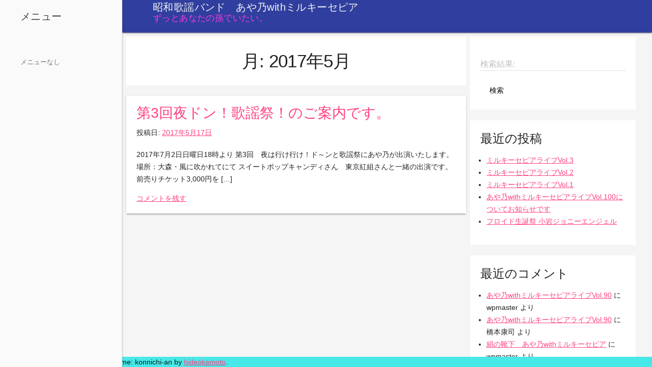

--- FILE ---
content_type: text/html; charset=UTF-8
request_url: https://milkysepia.jp/2017/05/
body_size: 19556
content:
<!DOCTYPE html>
<html lang="ja">
<head>
<meta charset="UTF-8">
<meta name="viewport" content="width=device-width, initial-scale=1">
<link rel="profile" href="http://gmpg.org/xfn/11">
<link rel="pingback" href="https://milkysepia.jp/wp/xmlrpc.php">

<title>2017年5月 &#8211; 昭和歌謡バンド　あや乃withミルキーセピア</title>
<link rel='dns-prefetch' href='//fonts.googleapis.com' />
<link rel='dns-prefetch' href='//s.w.org' />
<link rel="alternate" type="application/rss+xml" title="昭和歌謡バンド　あや乃withミルキーセピア &raquo; フィード" href="https://milkysepia.jp/feed/" />
<link rel="alternate" type="application/rss+xml" title="昭和歌謡バンド　あや乃withミルキーセピア &raquo; コメントフィード" href="https://milkysepia.jp/comments/feed/" />
		<script type="text/javascript">
			window._wpemojiSettings = {"baseUrl":"https:\/\/s.w.org\/images\/core\/emoji\/13.0.1\/72x72\/","ext":".png","svgUrl":"https:\/\/s.w.org\/images\/core\/emoji\/13.0.1\/svg\/","svgExt":".svg","source":{"concatemoji":"https:\/\/milkysepia.jp\/wp\/wp-includes\/js\/wp-emoji-release.min.js?ver=5.6.16"}};
			!function(e,a,t){var n,r,o,i=a.createElement("canvas"),p=i.getContext&&i.getContext("2d");function s(e,t){var a=String.fromCharCode;p.clearRect(0,0,i.width,i.height),p.fillText(a.apply(this,e),0,0);e=i.toDataURL();return p.clearRect(0,0,i.width,i.height),p.fillText(a.apply(this,t),0,0),e===i.toDataURL()}function c(e){var t=a.createElement("script");t.src=e,t.defer=t.type="text/javascript",a.getElementsByTagName("head")[0].appendChild(t)}for(o=Array("flag","emoji"),t.supports={everything:!0,everythingExceptFlag:!0},r=0;r<o.length;r++)t.supports[o[r]]=function(e){if(!p||!p.fillText)return!1;switch(p.textBaseline="top",p.font="600 32px Arial",e){case"flag":return s([127987,65039,8205,9895,65039],[127987,65039,8203,9895,65039])?!1:!s([55356,56826,55356,56819],[55356,56826,8203,55356,56819])&&!s([55356,57332,56128,56423,56128,56418,56128,56421,56128,56430,56128,56423,56128,56447],[55356,57332,8203,56128,56423,8203,56128,56418,8203,56128,56421,8203,56128,56430,8203,56128,56423,8203,56128,56447]);case"emoji":return!s([55357,56424,8205,55356,57212],[55357,56424,8203,55356,57212])}return!1}(o[r]),t.supports.everything=t.supports.everything&&t.supports[o[r]],"flag"!==o[r]&&(t.supports.everythingExceptFlag=t.supports.everythingExceptFlag&&t.supports[o[r]]);t.supports.everythingExceptFlag=t.supports.everythingExceptFlag&&!t.supports.flag,t.DOMReady=!1,t.readyCallback=function(){t.DOMReady=!0},t.supports.everything||(n=function(){t.readyCallback()},a.addEventListener?(a.addEventListener("DOMContentLoaded",n,!1),e.addEventListener("load",n,!1)):(e.attachEvent("onload",n),a.attachEvent("onreadystatechange",function(){"complete"===a.readyState&&t.readyCallback()})),(n=t.source||{}).concatemoji?c(n.concatemoji):n.wpemoji&&n.twemoji&&(c(n.twemoji),c(n.wpemoji)))}(window,document,window._wpemojiSettings);
		</script>
		<style type="text/css">
img.wp-smiley,
img.emoji {
	display: inline !important;
	border: none !important;
	box-shadow: none !important;
	height: 1em !important;
	width: 1em !important;
	margin: 0 .07em !important;
	vertical-align: -0.1em !important;
	background: none !important;
	padding: 0 !important;
}
</style>
	<link rel='stylesheet' id='wp-block-library-css'  href='https://milkysepia.jp/wp/wp-includes/css/dist/block-library/style.min.css?ver=5.6.16' type='text/css' media='all' />
<link rel='stylesheet' id='konnichi_an-mdl-style-css'  href='https://milkysepia.jp/wp/wp-content/themes/konnichi-an/inc/mdl/material.min.css?ver=5.6.16' type='text/css' media='all' />
<link rel='stylesheet' id='konnichi_an-mdl-icons-css'  href='//fonts.googleapis.com/icon?family=Material+Icons&#038;ver=5.6.16' type='text/css' media='all' />
<link rel='stylesheet' id='konnichi_an-style-css'  href='https://milkysepia.jp/wp/wp-content/themes/konnichi-an/style.css?ver=5.6.16' type='text/css' media='all' />
<link rel="https://api.w.org/" href="https://milkysepia.jp/wp-json/" /><link rel="EditURI" type="application/rsd+xml" title="RSD" href="https://milkysepia.jp/wp/xmlrpc.php?rsd" />
<link rel="wlwmanifest" type="application/wlwmanifest+xml" href="https://milkysepia.jp/wp/wp-includes/wlwmanifest.xml" /> 
<meta name="generator" content="WordPress 5.6.16" />
<style type="text/css">.recentcomments a{display:inline !important;padding:0 !important;margin:0 !important;}</style>	<style type="text/css">
			.site-title a,
		.site-description {
			color: #f738e1;
		}
		</style>
	<style type="text/css" id="custom-background-css">
body.custom-background { background-color: #47e8e8; }
</style>
	</head>

<body class="archive date custom-background">
<div id="page" class="hfeed site mdl-layout mdl-js-layout mdl-layout--fixed-drawer mdl-layout--fixed-header">
	<a class="skip-link screen-reader-text" href="#content">コンテンツへスキップ</a>

	<header id="masthead" class="site-header mdl-layout__header" role="banner">
		<div class="mdl-layout__header-row">
							<p class="mdl-layout-title"><a href="https://milkysepia.jp/" rel="home" class="site-title">昭和歌謡バンド　あや乃withミルキーセピア</a><br/><small class="site-description">ずっとあなたの孫でいたい。</small></p>
						<!-- .site-title -->
		</div>
	</header><!-- #masthead -->

	<nav class="mdl-layout__drawer">
		<p class="mdl-layout-title">メニュー</p>
		<div id="site-navigation" class="mdl-navigation" role="navigation">
			<li class='mdl-navigation__link'>メニューなし</li>		</div><!-- #site-navigation -->
	</nav>

	<div id="content" class="site-content mdl-layout__content">

	<div id="primary" class="content-area mdl-grid">
		<main id="main" class="site-main mdl-cell--8-col mdl-cell--8-col-tablet" role="main">

		
			<header class="page-header">
				<h1 class="page-title">月: <span>2017年5月</span></h1>			</header><!-- .page-header -->

						
				
<article id="post-180" class="mdl-shadow--2dp mdl-grid post-180 post type-post status-publish format-standard hentry category-1">
	<div class='archive-row'>		<header class="entry-header">
			<h2 class="entry-title"><a href="https://milkysepia.jp/2017/05/17/%e7%ac%ac3%e5%9b%9e%e5%a4%9c%e3%83%89%e3%83%b3%ef%bc%81%e6%ad%8c%e8%ac%a1%e7%a5%ad%ef%bc%81%e3%81%ae%e3%81%94%e6%a1%88%e5%86%85%e3%81%a7%e3%81%99%e3%80%82/" rel="bookmark">第3回夜ドン！歌謡祭！のご案内です。</a></h2>
						<div class="entry-meta">
				<span class="posted-on">投稿日: <a href="https://milkysepia.jp/2017/05/17/%e7%ac%ac3%e5%9b%9e%e5%a4%9c%e3%83%89%e3%83%b3%ef%bc%81%e6%ad%8c%e8%ac%a1%e7%a5%ad%ef%bc%81%e3%81%ae%e3%81%94%e6%a1%88%e5%86%85%e3%81%a7%e3%81%99%e3%80%82/" rel="bookmark"><time class="entry-date published" datetime="2017-05-17T12:53:07+09:00">2017年5月17日</time><time class="updated" datetime="2017-05-17T13:46:57+09:00">2017年5月17日</time></a></span><span class="byline"> 投稿者: <span class="author vcard"><a class="url fn n" href="https://milkysepia.jp/author/wpmaster/">wpmaster</a></span></span>			</div><!-- .entry-meta -->
					</header><!-- .entry-header -->

		<div class="entry-content">
			<p>2017年7月2日日曜日18時より 第3回　夜は行け行け！ド～ンと歌謡祭にあや乃が出演いたします。 場所：大森・風に吹かれてにて スイートポップキャンディさん　東京紅組さんと一緒の出演です。 前売りチケット3,000円を [&hellip;]</p>

					</div><!-- .entry-content -->

		<footer class="entry-footer">
			<span class="comments-link"><a href="https://milkysepia.jp/2017/05/17/%e7%ac%ac3%e5%9b%9e%e5%a4%9c%e3%83%89%e3%83%b3%ef%bc%81%e6%ad%8c%e8%ac%a1%e7%a5%ad%ef%bc%81%e3%81%ae%e3%81%94%e6%a1%88%e5%86%85%e3%81%a7%e3%81%99%e3%80%82/#respond">コメントを残す</a></span>		</footer><!-- .entry-footer -->
	</div>
</article><!-- #post-## -->

			
			
		
		</main><!-- #main -->
		
<div id="secondary" class="widget-area mdl-cell mdl-cell--4-col mdl-cell--8-col-tablet" role="complementary">
	<aside id="search-2" class="widget widget_search"><form role="search" method="get" id="searchform" action="https://milkysepia.jp/" >
    <div class="mdl-textfield mdl-js-textfield mdl-textfield--floating-label">
      <label class="screen-reader-text" for="s">検索結果:</label>
      <input type="text" class="mdl-textfield__input" value="" name="s" id="s" />
      <label class="mdl-textfield__label" for="s">検索結果:</label>
    </div>
    <input type="submit" id="searchsubmit" class="mdl-button mdl-js-button" value="検索" />
  </form>
</aside>
		<aside id="recent-posts-2" class="widget widget_recent_entries">
		<h2 class="widget-title">最近の投稿</h2>
		<ul>
											<li>
					<a href="https://milkysepia.jp/2025/12/08/%e3%83%9f%e3%83%ab%e3%82%ad%e3%83%bc%e3%82%bb%e3%83%94%e3%82%a2%e3%83%a9%e3%82%a4%e3%83%96vol-3/">ミルキーセピアライブVol.3</a>
									</li>
											<li>
					<a href="https://milkysepia.jp/2025/11/12/1124/">ミルキーセピアライブVol.2</a>
									</li>
											<li>
					<a href="https://milkysepia.jp/2025/10/14/%e3%83%9f%e3%83%ab%e3%82%ad%e3%83%bc%e3%82%bb%e3%83%94%e3%82%a2%e3%83%a9%e3%82%a4%e3%83%96vol-1/">ミルキーセピアライブVol.1</a>
									</li>
											<li>
					<a href="https://milkysepia.jp/2024/07/18/%e3%81%82%e3%82%84%e4%b9%83with%e3%83%9f%e3%83%ab%e3%82%ad%e3%83%bc%e3%82%bb%e3%83%94%e3%82%a2%e3%83%a9%e3%82%a4%e3%83%96vol-100%e3%81%ab%e3%81%a4%e3%81%84%e3%81%a6%e3%81%8a%e7%9f%a5%e3%82%89%e3%81%9b/">あや乃withミルキーセピアライブVol.100についてお知らせです</a>
									</li>
											<li>
					<a href="https://milkysepia.jp/2024/04/17/%e3%83%95%e3%83%ad%e3%82%a4%e3%83%89%e7%94%9f%e8%aa%95%e7%a5%ad-%e5%b0%8f%e5%b2%a9%e3%82%b8%e3%83%a7%e3%83%8b%e3%83%bc%e3%82%a8%e3%83%b3%e3%82%b8%e3%82%a7%e3%83%ab/">フロイド生誕祭 小岩ジョニーエンジェル</a>
									</li>
					</ul>

		</aside><aside id="recent-comments-2" class="widget widget_recent_comments"><h2 class="widget-title">最近のコメント</h2><ul id="recentcomments"><li class="recentcomments"><a href="https://milkysepia.jp/2023/05/15/%e3%81%82%e3%82%84%e4%b9%83with%e3%83%9f%e3%83%ab%e3%82%ad%e3%83%bc%e3%82%bb%e3%83%94%e3%82%a2%e3%83%a9%e3%82%a4%e3%83%96vol-90/#comment-918">あや乃withミルキーセピアライブVol.90</a> に <span class="comment-author-link">wpmaster</span> より</li><li class="recentcomments"><a href="https://milkysepia.jp/2023/05/15/%e3%81%82%e3%82%84%e4%b9%83with%e3%83%9f%e3%83%ab%e3%82%ad%e3%83%bc%e3%82%bb%e3%83%94%e3%82%a2%e3%83%a9%e3%82%a4%e3%83%96vol-90/#comment-917">あや乃withミルキーセピアライブVol.90</a> に <span class="comment-author-link">橋本康司</span> より</li><li class="recentcomments"><a href="https://milkysepia.jp/2021/08/09/%e7%b5%b9%e3%81%ae%e9%9d%b4%e4%b8%8b%e3%80%80%e3%81%82%e3%82%84%e4%b9%83with%e3%83%9f%e3%83%ab%e3%82%ad%e3%83%bc%e3%82%bb%e3%83%94%e3%82%a2/#comment-659">絹の靴下　あや乃withミルキーセピア</a> に <span class="comment-author-link">wpmaster</span> より</li><li class="recentcomments"><a href="https://milkysepia.jp/2021/08/09/%e7%b5%b9%e3%81%ae%e9%9d%b4%e4%b8%8b%e3%80%80%e3%81%82%e3%82%84%e4%b9%83with%e3%83%9f%e3%83%ab%e3%82%ad%e3%83%bc%e3%82%bb%e3%83%94%e3%82%a2/#comment-658">絹の靴下　あや乃withミルキーセピア</a> に <span class="comment-author-link">篠崎清隆</span> より</li><li class="recentcomments"><a href="https://milkysepia.jp/2021/08/09/%e7%b5%b9%e3%81%ae%e9%9d%b4%e4%b8%8b%e3%80%80%e3%81%82%e3%82%84%e4%b9%83with%e3%83%9f%e3%83%ab%e3%82%ad%e3%83%bc%e3%82%bb%e3%83%94%e3%82%a2/#comment-657">絹の靴下　あや乃withミルキーセピア</a> に <span class="comment-author-link">wpmaster</span> より</li></ul></aside><aside id="archives-2" class="widget widget_archive"><h2 class="widget-title">アーカイブ</h2>
			<ul>
					<li><a href='https://milkysepia.jp/2025/12/'>2025年12月</a></li>
	<li><a href='https://milkysepia.jp/2025/11/'>2025年11月</a></li>
	<li><a href='https://milkysepia.jp/2025/10/'>2025年10月</a></li>
	<li><a href='https://milkysepia.jp/2024/07/'>2024年7月</a></li>
	<li><a href='https://milkysepia.jp/2024/04/'>2024年4月</a></li>
	<li><a href='https://milkysepia.jp/2024/02/'>2024年2月</a></li>
	<li><a href='https://milkysepia.jp/2023/11/'>2023年11月</a></li>
	<li><a href='https://milkysepia.jp/2023/09/'>2023年9月</a></li>
	<li><a href='https://milkysepia.jp/2023/08/'>2023年8月</a></li>
	<li><a href='https://milkysepia.jp/2023/05/'>2023年5月</a></li>
	<li><a href='https://milkysepia.jp/2023/03/'>2023年3月</a></li>
	<li><a href='https://milkysepia.jp/2023/02/'>2023年2月</a></li>
	<li><a href='https://milkysepia.jp/2023/01/'>2023年1月</a></li>
	<li><a href='https://milkysepia.jp/2022/12/'>2022年12月</a></li>
	<li><a href='https://milkysepia.jp/2022/10/'>2022年10月</a></li>
	<li><a href='https://milkysepia.jp/2022/08/'>2022年8月</a></li>
	<li><a href='https://milkysepia.jp/2022/07/'>2022年7月</a></li>
	<li><a href='https://milkysepia.jp/2022/04/'>2022年4月</a></li>
	<li><a href='https://milkysepia.jp/2022/03/'>2022年3月</a></li>
	<li><a href='https://milkysepia.jp/2022/02/'>2022年2月</a></li>
	<li><a href='https://milkysepia.jp/2022/01/'>2022年1月</a></li>
	<li><a href='https://milkysepia.jp/2021/12/'>2021年12月</a></li>
	<li><a href='https://milkysepia.jp/2021/11/'>2021年11月</a></li>
	<li><a href='https://milkysepia.jp/2021/10/'>2021年10月</a></li>
	<li><a href='https://milkysepia.jp/2021/09/'>2021年9月</a></li>
	<li><a href='https://milkysepia.jp/2021/08/'>2021年8月</a></li>
	<li><a href='https://milkysepia.jp/2021/07/'>2021年7月</a></li>
	<li><a href='https://milkysepia.jp/2021/04/'>2021年4月</a></li>
	<li><a href='https://milkysepia.jp/2021/03/'>2021年3月</a></li>
	<li><a href='https://milkysepia.jp/2021/02/'>2021年2月</a></li>
	<li><a href='https://milkysepia.jp/2021/01/'>2021年1月</a></li>
	<li><a href='https://milkysepia.jp/2020/10/'>2020年10月</a></li>
	<li><a href='https://milkysepia.jp/2020/09/'>2020年9月</a></li>
	<li><a href='https://milkysepia.jp/2020/08/'>2020年8月</a></li>
	<li><a href='https://milkysepia.jp/2020/07/'>2020年7月</a></li>
	<li><a href='https://milkysepia.jp/2020/06/'>2020年6月</a></li>
	<li><a href='https://milkysepia.jp/2020/05/'>2020年5月</a></li>
	<li><a href='https://milkysepia.jp/2020/04/'>2020年4月</a></li>
	<li><a href='https://milkysepia.jp/2020/03/'>2020年3月</a></li>
	<li><a href='https://milkysepia.jp/2020/01/'>2020年1月</a></li>
	<li><a href='https://milkysepia.jp/2019/12/'>2019年12月</a></li>
	<li><a href='https://milkysepia.jp/2019/11/'>2019年11月</a></li>
	<li><a href='https://milkysepia.jp/2019/10/'>2019年10月</a></li>
	<li><a href='https://milkysepia.jp/2019/08/'>2019年8月</a></li>
	<li><a href='https://milkysepia.jp/2019/04/'>2019年4月</a></li>
	<li><a href='https://milkysepia.jp/2019/03/'>2019年3月</a></li>
	<li><a href='https://milkysepia.jp/2019/02/'>2019年2月</a></li>
	<li><a href='https://milkysepia.jp/2018/12/'>2018年12月</a></li>
	<li><a href='https://milkysepia.jp/2018/11/'>2018年11月</a></li>
	<li><a href='https://milkysepia.jp/2018/10/'>2018年10月</a></li>
	<li><a href='https://milkysepia.jp/2018/09/'>2018年9月</a></li>
	<li><a href='https://milkysepia.jp/2018/08/'>2018年8月</a></li>
	<li><a href='https://milkysepia.jp/2018/07/'>2018年7月</a></li>
	<li><a href='https://milkysepia.jp/2018/06/'>2018年6月</a></li>
	<li><a href='https://milkysepia.jp/2018/05/'>2018年5月</a></li>
	<li><a href='https://milkysepia.jp/2018/03/'>2018年3月</a></li>
	<li><a href='https://milkysepia.jp/2018/02/'>2018年2月</a></li>
	<li><a href='https://milkysepia.jp/2018/01/'>2018年1月</a></li>
	<li><a href='https://milkysepia.jp/2017/12/'>2017年12月</a></li>
	<li><a href='https://milkysepia.jp/2017/10/'>2017年10月</a></li>
	<li><a href='https://milkysepia.jp/2017/09/'>2017年9月</a></li>
	<li><a href='https://milkysepia.jp/2017/08/'>2017年8月</a></li>
	<li><a href='https://milkysepia.jp/2017/07/'>2017年7月</a></li>
	<li><a href='https://milkysepia.jp/2017/06/'>2017年6月</a></li>
	<li><a href='https://milkysepia.jp/2017/05/' aria-current="page">2017年5月</a></li>
	<li><a href='https://milkysepia.jp/2017/04/'>2017年4月</a></li>
	<li><a href='https://milkysepia.jp/2017/03/'>2017年3月</a></li>
	<li><a href='https://milkysepia.jp/2017/02/'>2017年2月</a></li>
	<li><a href='https://milkysepia.jp/2017/01/'>2017年1月</a></li>
	<li><a href='https://milkysepia.jp/2016/12/'>2016年12月</a></li>
	<li><a href='https://milkysepia.jp/2016/11/'>2016年11月</a></li>
	<li><a href='https://milkysepia.jp/2016/10/'>2016年10月</a></li>
	<li><a href='https://milkysepia.jp/2016/09/'>2016年9月</a></li>
	<li><a href='https://milkysepia.jp/2016/08/'>2016年8月</a></li>
			</ul>

			</aside><aside id="categories-2" class="widget widget_categories"><h2 class="widget-title">カテゴリー</h2>
			<ul>
					<li class="cat-item cat-item-1"><a href="https://milkysepia.jp/category/%e6%9c%aa%e5%88%86%e9%a1%9e/">未分類</a>
</li>
			</ul>

			</aside><aside id="meta-2" class="widget widget_meta"><h2 class="widget-title">メタ情報</h2>
		<ul>
						<li><a href="https://milkysepia.jp/wp/wp-login.php">ログイン</a></li>
			<li><a href="https://milkysepia.jp/feed/">投稿フィード</a></li>
			<li><a href="https://milkysepia.jp/comments/feed/">コメントフィード</a></li>

			<li><a href="https://ja.wordpress.org/">WordPress.org</a></li>
		</ul>

		</aside></div><!-- #secondary -->
	</div><!-- #primary -->

	</div><!-- #content -->

	<footer id="colophon" class="site-footer" role="contentinfo">
		<div class="site-info">
			<a href="https://ja.wordpress.org/">Proudly powered by WordPress</a>
			<span class="sep"> | </span>
			Theme: konnichi-an by <a href="https://profiles.wordpress.org/hideokamoto" rel="designer">hideokamoto</a>.		</div><!-- .site-info -->
	</footer><!-- #colophon -->
</div><!-- #page -->

<script type='text/javascript' src='https://milkysepia.jp/wp/wp-content/themes/konnichi-an/inc/mdl/material.min.js?ver=20120206' id='konnichi_an-mdl-scripts-js'></script>
<script type='text/javascript' src='https://milkysepia.jp/wp/wp-content/themes/konnichi-an/js/navigation.js?ver=20120206' id='konnichi_an-navigation-js'></script>
<script type='text/javascript' src='https://milkysepia.jp/wp/wp-content/themes/konnichi-an/js/skip-link-focus-fix.js?ver=20130115' id='konnichi_an-skip-link-focus-fix-js'></script>
<script type='text/javascript' src='https://milkysepia.jp/wp/wp-includes/js/wp-embed.min.js?ver=5.6.16' id='wp-embed-js'></script>

</body>
</html>


--- FILE ---
content_type: text/css
request_url: https://milkysepia.jp/wp/wp-content/themes/konnichi-an/style.css?ver=5.6.16
body_size: 9482
content:
/*
Theme Name: Konnichi An
Theme URI: https://github.com/hideokamoto/konnichi-an/
Author: hideokamoto
Author URI: https://profiles.wordpress.org/hideokamoto
Description: Simply Blog Theme using Material Design Light
Version: 1.2.0
License: GNU General Public License v3 or later
License URI: http://www.gnu.org/licenses/gpl-3.0.html
Text Domain: konnichi-an
Tags:responsive-layout, three-columns,right-sidebar,gray,custom-header,translation-ready, custom-background, theme-options, custom-menu, post-formats, threaded-comments

This theme, like WordPress, is licensed under the GPL.
Use it to make something cool, have fun, and share what you've learned with others.

Konnichi An is based on Underscores http://underscores.me/, (C) 2012-2015 Automattic, Inc.
Underscores is distributed under the terms of the GNU GPL v2 or later.

Normalizing styles have been helped along thanks to the fine work of
Nicolas Gallagher and Jonathan Neal http://necolas.github.com/normalize.css/
*/

/*--------------------------------------------------------------
>>> TABLE OF CONTENTS:
----------------------------------------------------------------
# Normalize
# Typography
# Elements
# Forms
# Navigation
	## Links
	## Menus
# Accessibility
# Alignments
# Clearings
# Widgets
# Content
    ## Posts and pages
	## Asides
	## Comments
# Infinite scroll
# Media
	## Captions
	## Galleries
--------------------------------------------------------------*/

/*--------------------------------------------------------------
# Normalize
--------------------------------------------------------------*/
img{
	max-width: 100%;
	height: auto;
}

figure{
	margin: 0 auto;
}

ul,ol{
	padding-left: 12.5px;
}

/*--------------------------------------------------------------
# Typography
--------------------------------------------------------------*/
h1 {
    margin: 1rem auto;
    font-size:2.50rem;
}
h2 {
    margin: 1rem auto;
    font-size:2.00rem;
}
h3 {
    margin: 1rem auto;
    font-size:1.75rem;
}
h4 {
    margin: 1rem auto;
    font-size:1.50rem;
}
h5 {
    margin: 1rem auto;
    font-size:1.25rem;
}
h6 {
    margin: 1rem auto;
    font-size:1.00rem;
}
.mdl-layout-title {
	margin-left: 0;
}

/*--------------------------------------------------------------
# Navigation
--------------------------------------------------------------*/

/*--------------------------------------------------------------
## Menus
--------------------------------------------------------------*/
.site-main .comment-navigation,
.site-main .posts-navigation,
.site-main .post-navigation {
	margin: 0 0 1.5em;
	overflow: hidden;
}

.comment-navigation .nav-previous,
.posts-navigation .nav-previous,
.post-navigation .nav-previous {
	float: left;
	width: 50%;
}

.comment-navigation .nav-next,
.posts-navigation .nav-next,
.post-navigation .nav-next {
	float: right;
	text-align: right;
	width: 50%;
}

/*--------------------------------------------------------------
# Accessibility
--------------------------------------------------------------*/
/* Text meant only for screen readers. */
.screen-reader-text {
	clip: rect(1px, 1px, 1px, 1px);
	position: absolute !important;
	height: 1px;
	width: 1px;
	overflow: hidden;
}

.screen-reader-text:focus {
	background-color: #f1f1f1;
	border-radius: 3px;
	box-shadow: 0 0 2px 2px rgba(0, 0, 0, 0.6);
	clip: auto !important;
	color: #21759b;
	display: block;
	font-size: 14px;
	font-size: 0.875rem;
	font-weight: bold;
	height: auto;
	left: 5px;
	line-height: normal;
	padding: 15px 23px 14px;
	text-decoration: none;
	top: 5px;
	width: auto;
	z-index: 100000; /* Above WP toolbar. */
}

/*--------------------------------------------------------------
# Alignments
--------------------------------------------------------------*/
.alignleft {
	display: inline;
	float: left;
	margin-right: 1.5em;
}

.alignright {
	display: inline;
	float: right;
	margin-left: 1.5em;
}

.aligncenter {
	clear: both;
	display: block;
	margin-left: auto;
	margin-right: auto;
}

/*--------------------------------------------------------------
# Clearings
--------------------------------------------------------------*/
.clear:before,
.clear:after,
.entry-content:before,
.entry-content:after,
.comment-content:before,
.comment-content:after,
.site-header:before,
.site-header:after,
.site-content:before,
.site-content:after,
.site-footer:before,
.site-footer:after {
	content: "";
	display: table;
}

.clear:after,
.entry-content:after,
.comment-content:after,
.site-header:after,
.site-content:after,
.site-footer:after {
	clear: both;
}

/*--------------------------------------------------------------
# Widgets
--------------------------------------------------------------*/
.widget {
	margin: 0 0 1.5em;
	background-color: #fff;
	padding: 20px;
}
.widget-area h2 {
	font-size: 24px;
	margin-top: 0;
	line-height: 32px;
	margin-bottom: 8px;
}

/* Make sure select elements fit in widgets. */
.widget select {
	max-width: 100%;
}

/* Search widget. */
.widget_search .search-submit {
	display: none;
}

/*--------------------------------------------------------------
# Content
--------------------------------------------------------------*/

.mdl-layout{
	overflow: hidden;
}

.site-content{
	background-color: #f5f5f5;
}

/*--------------------------------------------------------------
## Header and Footer
--------------------------------------------------------------*/
.site-header{
	background-color: #303F9F;
}
.site-title{
	color: #f5f5f5;
	text-decoration: none;
}
.site-description{
	color: rgba(255, 255, 255, 0.870588);
}
.mdl-layout--fixed-drawer>.mdl-layout__header .mdl-layout__header-row{
	padding-left: 60px;
}


/*--------------------------------------------------------------
## Posts and pages
--------------------------------------------------------------*/
.sticky {
}

.hentry {
	margin: 0 0 1.5em;
	background-color: #fff;
	padding: 20px;
}

.byline,
.updated:not(.published) {
	display: none;
}

.single .byline,
.group-blog .byline {
	display: inline;
}

.page-content,
.entry-content,
.entry-summary {
	margin: 1.5em 0 0;
}
.archive-row .entry-title {
	margin: 0rem auto 1rem;
	line-height: 1;
}
.entry-title a {
	text-decoration: none;
}
@media (max-width: 839px) {
	.entry-title {
		font-size: 25px;
		line-height: 30px;
		margin-top: 12px;
	}
}

.page-links {
	clear: both;
	margin: 0 0 1.5em;
}

pre {
	background-color: #e5e5e5;
	margin: 0 -20px;
	overflow: scroll;
	padding: 20px;
}

.page-header {
	background-color: #fff;
	padding: 10px;
	margin-bottom: 1.5em;
	text-align: center;
}

/*--------------------------------------------------------------
## Post Navigation Links
--------------------------------------------------------------*/
.nav-links a{
	display: inline-block;
	text-decoration: none;
	background-color: #fff;
	padding: 15px 20px;
}

/*--------------------------------------------------------------
## Asides
--------------------------------------------------------------*/
.widget-area{
	margin-top: 0;
}

.blog .format-aside .entry-title,
.archive .format-aside .entry-title {
	display: none;
}

/*--------------------------------------------------------------
## Comments
--------------------------------------------------------------*/
.comments-area {
	padding: 20px;
	background-color: #fff;

}
.comment-content a {
	word-wrap: break-word;
}

.bypostauthor {
	display: block;
}

/*--------------------------------------------------------------
# Infinite scroll
--------------------------------------------------------------*/
/* Globally hidden elements when Infinite Scroll is supported and in use. */
.infinite-scroll .posts-navigation, /* Older / Newer Posts Navigation (always hidden) */
.infinite-scroll.neverending .site-footer { /* Theme Footer (when set to scrolling) */
	display: none;
}

/* When Infinite Scroll has reached its end we need to re-display elements that were hidden (via .neverending) before. */
.infinity-end.neverending .site-footer {
	display: block;
}

/*--------------------------------------------------------------
# Media
--------------------------------------------------------------*/
.page-content .wp-smiley,
.entry-content .wp-smiley,
.comment-content .wp-smiley {
	border: none;
	margin-bottom: 0;
	margin-top: 0;
	padding: 0;
}

/* Make sure embeds and iframes fit their containers. */
embed,
iframe,
object {
	max-width: 100%;
}

/*--------------------------------------------------------------
## Captions
--------------------------------------------------------------*/
.wp-caption {
	margin-bottom: 1.5em;
	max-width: 100%;
}

.wp-caption img[class*="wp-image-"] {
	display: block;
	margin: 0 auto;
}

.wp-caption-text {
	text-align: center;
}

.wp-caption .wp-caption-text {
	margin: 0.8075em 0;
}

/*--------------------------------------------------------------
## Galleries
--------------------------------------------------------------*/
.gallery {
	margin-bottom: 1.5em;
}

.gallery-item {
	display: inline-block;
	text-align: center;
	vertical-align: top;
	width: 100%;
}

.gallery-columns-2 .gallery-item {
	max-width: 50%;
}

.gallery-columns-3 .gallery-item {
	max-width: 33.33%;
}

.gallery-columns-4 .gallery-item {
	max-width: 25%;
}

.gallery-columns-5 .gallery-item {
	max-width: 20%;
}

.gallery-columns-6 .gallery-item {
	max-width: 16.66%;
}

.gallery-columns-7 .gallery-item {
	max-width: 14.28%;
}

.gallery-columns-8 .gallery-item {
	max-width: 12.5%;
}

.gallery-columns-9 .gallery-item {
	max-width: 11.11%;
}

.gallery-caption {
	display: block;
}
